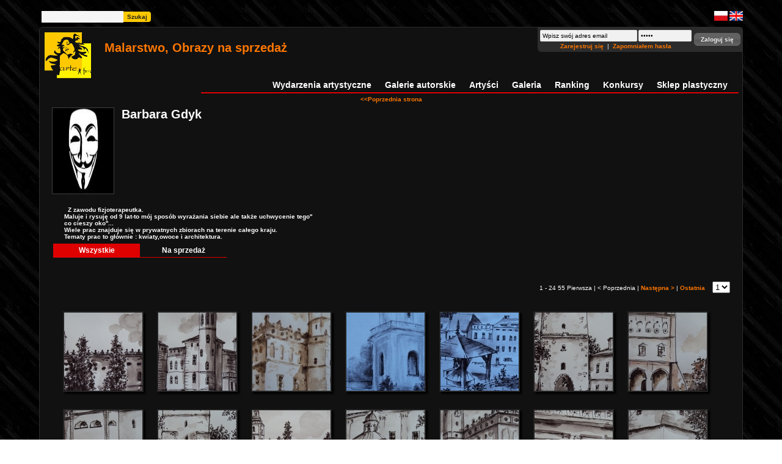

--- FILE ---
content_type: text/html; charset=UTF-8
request_url: https://arte.fm/Barbara-Gdyk-2769
body_size: 4578
content:
<!DOCTYPE html><html>
    <head>
        <meta http-equiv="Content-Type" content="text/html; charset=utf-8" >        
        <meta name="keywords" content="malarstwo, plastyka, rzeźba, obrazy, galeria, sztuka, olejne, akrylowe, rzeźba,sztuki" />
        <meta name="description" content="Galeria Sztuki - malarstwo polskie - Arte.fm : Internetowa galeria sztuki tylko dla prawdziwych artystów. Najwybitniejsi Artyści. Co miesiąc konkurs plastyczny. Galerie Autorskie... 
" />
        <meta name="robots" content="index,follow" />
            
        <link href="/public/styles/confirm.css" media="screen" rel="stylesheet" type="text/css" >
<link href="/public/styles/ui-darkness/style.css" media="screen" rel="stylesheet" type="text/css" >
<link href="/public/styles/thickbox.css" media="screen" rel="stylesheet" type="text/css" >
<link href="/public/styles/styles.css" media="screen" rel="stylesheet" type="text/css" >    
                    
        <script type="text/javascript" src="/public/scripts/js/jquery.js"></script>
<script type="text/javascript" src="/public/scripts/js/jquery.ui.js"></script>
<script type="text/javascript" src="/public/scripts/js/thickbox.js"></script>
<script type="text/javascript" src="/public/scripts/js/s3Slider.js"></script>
<script type="text/javascript" src="/public/scripts/js/rho.js"></script>        
        <title> Galeria Sztuki - malarstwo polskie  - Barbara Gdyk </title>
    </head>
    <body>
        <div id="container">
            <div id="search"><form method="POST" action="/szukaj/1/1/"><input type="text" name="param" /><input type="submit" value="Szukaj" /></form></div>            <a href="/index/index/lang/pl">
                <img src="/public/images/polish.jpg" title="Polski" alt="Polski" />
            </a>
            <a href="/index/index/lang/en">
                <img src="/public/images/english.jpg" title="Angielski" alt="Angielski" />
            </a>
            <div id="layout">
                <div id="header">
                    <div id="logo">
                        <a href="/">
                            <img src="/public/images/logo.gif" alt="Galeria Arte" />
                        </a>
                        <h1 class="imp"> Malarstwo, Obrazy na sprzedaż </h1>
                    </div>
                    <div id="hcontent">
                        <div id="login">
                            

<form method="post" id="formLogin" name="formLogin" onsubmit="return false;" action="/zaloguj" >
    <table>
        <tr>
                        <td>
                <table>
                    <tr>
                        <td>
<input id="email"
       name="email"
       type="text"
       value="Wpisz swój adres email"
       size="24"maxlength="40"onclick="if(this.value==&quot;Wpisz swój adres email&quot;) {this.value=&quot;&quot;}"/></td>
                        <td>
<input id="password"
       name="password"
       type="password"
       value="Hasło"
       renderPassword=""size="12"maxlength="40"onclick="if(this.value==&quot;Hasło&quot;) {this.value=&quot;&quot;}"/></td>
                    </tr>
                    <tr>
                        <td colspan="2">
                            <a class="imp" href="/zarejestruj-nowe-konto"> Zarejestruj się </a>
                            &nbsp;|&nbsp;
                            <a class="imp" href="/zapomnialem-hasla"> Zapomniałem hasła </a>
                        </td>
                    </tr>
                </table>
            </td>
            <td>
<input id="submit"
       name="submit"
       type="submit"
       value="Zaloguj się"
       class="btn"onclick="var params = $(this).parents(&quot;form&quot;).serializeArray();
                                        $.post( &quot;/zaloguj&quot;, params, function(data) {
                                            var response = eval( &quot;(&quot;+data+&quot;)&quot; );
                                            if( response.status == true ) {
                                                location.reload();
                                            }
                                            else {
                                                if( response.response != &quot;&quot; ) {
                                                    $(&quot;#login&quot;).append( &quot;&lt;div id=\&quot;errorLogin\&quot; style=\&quot;cursor: pointer;\&quot; onclick=\&quot;$(this).remove();\&quot;&gt;&quot;+response.response+&quot;&lt;/div&gt;&quot; );
                                                }
                                            }
                                        });
                                       "/></td>
                    </tr>
    </table>
</form>                        </div>
                    </div>
                    <ul id="menu"><li><strong><a href="http://www.szal-art.pl">Sklep plastyczny</a></strong></li>
<li><strong><a href="/konkursy">Konkursy</a></strong></li>
<li><strong><a href="/ranking">Ranking</a></strong></li>
<li><strong><a href="/galeria">Galeria</a></strong></li>
<li><strong><a href="/artysci">Artyści</a></strong></li>
<li><strong><a href="/galerie-autorskie">Galerie autorskie</a></strong></li>
<li><strong><a href="/wydarzenia-artystyczne">Wydarzenia artystyczne</a></strong></li></ul>                </div>
                <div id="content">
                                            <div id="artist-page" class="pageContent">
  <a id="back" class="imp" href="#" onclick="history.back();"> &lt;&lt;Poprzednia strona</a>    <table>
        <tr>
            <td style="vertical-align: top;">
                                <div class="artist"><a href="/Barbara-Gdyk-2769"><img class="avatar " src="/public/images/avatars/anonymous.jpg" alt="Barbara Gdyk" title="Barbara Gdyk"/></a></div>                <h1> Barbara Gdyk </h1>
                <div class="about"><p><strong>&nbsp;  Z zawodu fizjoterapeutka.<br /></strong></p>
<p><strong>Maluje i rysuję od 9 lat-to m&oacute;j spos&oacute;b wyrażania siebie ale także uchwycenie tego''<br /></strong></p>
<p><strong>co cieszy oko''...</strong></p>
<p><strong>Wiele prac znajduje się w prywatnych zbiorach na terenie całego kraju.</strong></p>
<p><strong>Tematy prac to gł&oacute;wnie : kwiaty,owoce i architektura.<br /></strong></p></div>
            </td>
                            </tr>
            </table>
        <ul class="tab"><li><a class="selected" href="/Gdyk-Barbara-2769/tab/1/">Wszystkie</a></li><li><a  href="/Gdyk-Barbara-2769/tab/2/">Na sprzedaż</a></li></ul><div id="pgGallery" class="plain">    <div class="paginationControl">
        <table>
            <tr>
                <td>
                    1 - 24                    55                                            <span class="disabled"> Pierwsza </span> |
                                                                <span class="disabled">&lt; Poprzednia </span> |
                                                                <a class="imp" href="/Barbara-Gdyk-2769/page/2"> Następna &gt; </a> |
                                                                <a class="imp" href="/Barbara-Gdyk-2769/page/3"> Ostatnia </a>
                                        &nbsp;&nbsp;
                                            <select size="1">
                                                                                            <option value="/Barbara-Gdyk-2769/page/1" selected="selected">
                                    1                                </option>
                                                                                            <option value="/Barbara-Gdyk-2769/page/2">
                                    2                                </option>
                                                                                            <option value="/Barbara-Gdyk-2769/page/3">
                                    3                                </option>
                                                    </select>
                    
                    <script type="text/javascript">
                        $('.paginationControl select').change( function() {
                            window.location = this.options[this.selectedIndex].value;
                        })
                    </script>
                </td>
            </tr>
        </table>
    </div>
<ul class="grid"><li><div><a href="/krasiczyn-ii/13864"><img  src="/public/images/upload/sections/arte-fm-13864-Pastelersunek_BG_039.jpg" alt="Krasiczyn II" title="Krasiczyn II" /></a><div class="imgInfo"><h4 class="imp"><a href="/krasiczyn-ii/13864">Krasiczyn II</a></h4><ul><li>Autor: <a href="/Barbara-Gdyk-2769">Barbara Gdyk</a></li><li>Data dodania: 2012-12-21 22:38:05</li><li class="price">Cena: 45 zł<li><li><a href="/krasiczyn-ii/13864"><img address="/public/images/upload/small/arte-fm-13864-Pastelersunek_BG_039.jpg" alt="Krasiczyn II" title="Krasiczyn II" /></a></li></ul></div></div></li><li><div><a href="/przemysl-palac-lubomirskich/13863"><img  src="/public/images/upload/sections/arte-fm-13863-Pastelersunek_BG_038.jpg" alt="Przemyśl-Pałac Lubomirskich" title="Przemyśl-Pałac Lubomirskich" /></a><div class="imgInfo"><h4 class="imp"><a href="/przemysl-palac-lubomirskich/13863">PrzemyślPałac Lubomir</a></h4><ul><li>Autor: <a href="/Barbara-Gdyk-2769">Barbara Gdyk</a></li><li>Data dodania: 2012-12-21 22:34:56</li><li class="price">Cena: 45 zł<li><li><a href="/przemysl-palac-lubomirskich/13863"><img address="/public/images/upload/small/arte-fm-13863-Pastelersunek_BG_038.jpg" alt="Przemyśl-Pałac Lubomirskich" title="Przemyśl-Pałac Lubomirskich" /></a></li></ul></div></div></li><li><div><a href="/sandomierz-ratusz-iv/13862"><img  src="/public/images/upload/sections/arte-fm-13862-Pastelersunek_BG_037.jpg" alt="Sandomierz -Ratusz IV" title="Sandomierz -Ratusz IV" /></a><div class="imgInfo"><h4 class="imp"><a href="/sandomierz-ratusz-iv/13862">Sandomierz -Ratusz IV</a></h4><ul><li>Autor: <a href="/Barbara-Gdyk-2769">Barbara Gdyk</a></li><li>Data dodania: 2012-12-21 22:31:23</li><li><a href="/sandomierz-ratusz-iv/13862"><img address="/public/images/upload/small/arte-fm-13862-Pastelersunek_BG_037.jpg" alt="Sandomierz -Ratusz IV" title="Sandomierz -Ratusz IV" /></a></li></ul></div></div></li><li><div><a href="/przemysl-wieza-zegarowa/13861"><img  src="/public/images/upload/sections/arte-fm-13861-Pastelersunek_BG_036.jpg" alt="Przemyśl-Wieża zegarowa" title="Przemyśl-Wieża zegarowa" /></a><div class="imgInfo"><h4 class="imp"><a href="/przemysl-wieza-zegarowa/13861">PrzemyślWieża zegarow</a></h4><ul><li>Autor: <a href="/Barbara-Gdyk-2769">Barbara Gdyk</a></li><li>Data dodania: 2012-12-21 22:28:05</li><li class="price">Cena: 45 zł<li><li><a href="/przemysl-wieza-zegarowa/13861"><img address="/public/images/upload/small/arte-fm-13861-Pastelersunek_BG_036.jpg" alt="Przemyśl-Wieża zegarowa" title="Przemyśl-Wieża zegarowa" /></a></li></ul></div></div></li><li><div><a href="/kazimierz-dolny-v/13860"><img  src="/public/images/upload/sections/arte-fm-13860-Pastelersunek_BG_035.jpg" alt="Kazimierz Dolny V" title="Kazimierz Dolny V" /></a><div class="imgInfo"><h4 class="imp"><a href="/kazimierz-dolny-v/13860">Kazimierz Dolny V</a></h4><ul><li>Autor: <a href="/Barbara-Gdyk-2769">Barbara Gdyk</a></li><li>Data dodania: 2012-12-21 22:24:47</li><li><a href="/kazimierz-dolny-v/13860"><img address="/public/images/upload/small/arte-fm-13860-Pastelersunek_BG_035.jpg" alt="Kazimierz Dolny V" title="Kazimierz Dolny V" /></a></li></ul></div></div></li><li><div><a href="/sandomierz-brama-opatowska-ii/13859"><img  src="/public/images/upload/sections/arte-fm-13859-Pastelersunek_BG_034.jpg" alt="Sandomierz -Brama Opatowska II" title="Sandomierz -Brama Opatowska II" /></a><div class="imgInfo"><h4 class="imp"><a href="/sandomierz-brama-opatowska-ii/13859">Sandomierz Brama Opatow</a></h4><ul><li>Autor: <a href="/Barbara-Gdyk-2769">Barbara Gdyk</a></li><li>Data dodania: 2012-12-21 22:21:35</li><li class="price">Cena: 45 zł<li><li><a href="/sandomierz-brama-opatowska-ii/13859"><img address="/public/images/upload/small/arte-fm-13859-Pastelersunek_BG_034.jpg" alt="Sandomierz -Brama Opatowska II" title="Sandomierz -Brama Opatowska II" /></a></li></ul></div></div></li><li><div><a href="/jaroslaw-kamienica-orsettich/13858"><img  src="/public/images/upload/sections/arte-fm-13858-Pastelersunek_BG_033.jpg" alt="Jarosław-Kamienica Orsettich" title="Jarosław-Kamienica Orsettich" /></a><div class="imgInfo"><h4 class="imp"><a href="/jaroslaw-kamienica-orsettich/13858">JarosławKamienica Orse</a></h4><ul><li>Autor: <a href="/Barbara-Gdyk-2769">Barbara Gdyk</a></li><li>Data dodania: 2012-12-21 22:17:54</li><li class="price">Cena: 45 zł<li><li><a href="/jaroslaw-kamienica-orsettich/13858"><img address="/public/images/upload/small/arte-fm-13858-Pastelersunek_BG_033.jpg" alt="Jarosław-Kamienica Orsettich" title="Jarosław-Kamienica Orsettich" /></a></li></ul></div></div></li><li><div><a href="/kazimierz-dolny-iv/13857"><img  src="/public/images/upload/sections/arte-fm-13857-Pastelersunek_BG_032.jpg" alt="Kazimierz Dolny IV" title="Kazimierz Dolny IV" /></a><div class="imgInfo"><h4 class="imp"><a href="/kazimierz-dolny-iv/13857">Kazimierz Dolny IV</a></h4><ul><li>Autor: <a href="/Barbara-Gdyk-2769">Barbara Gdyk</a></li><li>Data dodania: 2012-12-21 22:14:08</li><li><a href="/kazimierz-dolny-iv/13857"><img address="/public/images/upload/small/arte-fm-13857-Pastelersunek_BG_032.jpg" alt="Kazimierz Dolny IV" title="Kazimierz Dolny IV" /></a></li></ul></div></div></li><li><div><a href="/sandomierz-brama-opatowska/13856"><img  src="/public/images/upload/sections/arte-fm-13856-Pastelersunek_BG_031.jpg" alt="Sandomierz -Brama Opatowska" title="Sandomierz -Brama Opatowska" /></a><div class="imgInfo"><h4 class="imp"><a href="/sandomierz-brama-opatowska/13856">Sandomierz Brama Opatow</a></h4><ul><li>Autor: <a href="/Barbara-Gdyk-2769">Barbara Gdyk</a></li><li>Data dodania: 2012-12-21 22:10:48</li><li><a href="/sandomierz-brama-opatowska/13856"><img address="/public/images/upload/small/arte-fm-13856-Pastelersunek_BG_031.jpg" alt="Sandomierz -Brama Opatowska" title="Sandomierz -Brama Opatowska" /></a></li></ul></div></div></li><li><div><a href="/krasiczyn/13855"><img  src="/public/images/upload/sections/arte-fm-13855-Pastelersunek_BG_030.jpg" alt="Krasiczyn" title="Krasiczyn" /></a><div class="imgInfo"><h4 class="imp"><a href="/krasiczyn/13855">Krasiczyn</a></h4><ul><li>Autor: <a href="/Barbara-Gdyk-2769">Barbara Gdyk</a></li><li>Data dodania: 2012-12-21 22:06:19</li><li class="price">Cena: 45 zł<li><li><a href="/krasiczyn/13855"><img address="/public/images/upload/small/arte-fm-13855-Pastelersunek_BG_030.jpg" alt="Krasiczyn" title="Krasiczyn" /></a></li></ul></div></div></li><li><div><a href="/kazimierz-dolny-iii/13854"><img  src="/public/images/upload/sections/arte-fm-13854-Pastelersunek_BG_029.jpg" alt="Kazimierz Dolny III" title="Kazimierz Dolny III" /></a><div class="imgInfo"><h4 class="imp"><a href="/kazimierz-dolny-iii/13854">Kazimierz Dolny III</a></h4><ul><li>Autor: <a href="/Barbara-Gdyk-2769">Barbara Gdyk</a></li><li>Data dodania: 2012-12-21 22:03:10</li><li><a href="/kazimierz-dolny-iii/13854"><img address="/public/images/upload/small/arte-fm-13854-Pastelersunek_BG_029.jpg" alt="Kazimierz Dolny III" title="Kazimierz Dolny III" /></a></li></ul></div></div></li><li><div><a href="/sandomierz-ratusz-iii/13853"><img  src="/public/images/upload/sections/arte-fm-13853-Pastelersunek_BG_028.jpg" alt="Sandomierz -Ratusz III" title="Sandomierz -Ratusz III" /></a><div class="imgInfo"><h4 class="imp"><a href="/sandomierz-ratusz-iii/13853">Sandomierz -Ratusz III</a></h4><ul><li>Autor: <a href="/Barbara-Gdyk-2769">Barbara Gdyk</a></li><li>Data dodania: 2012-12-21 21:59:38</li><li><a href="/sandomierz-ratusz-iii/13853"><img address="/public/images/upload/small/arte-fm-13853-Pastelersunek_BG_028.jpg" alt="Sandomierz -Ratusz III" title="Sandomierz -Ratusz III" /></a></li></ul></div></div></li><li><div><a href="/kazimierz-dolny-ii/13852"><img  src="/public/images/upload/sections/arte-fm-13852-Pastelersunek_BG_027.jpg" alt="Kazimierz Dolny II" title="Kazimierz Dolny II" /></a><div class="imgInfo"><h4 class="imp"><a href="/kazimierz-dolny-ii/13852">Kazimierz Dolny II</a></h4><ul><li>Autor: <a href="/Barbara-Gdyk-2769">Barbara Gdyk</a></li><li>Data dodania: 2012-12-21 21:55:59</li><li><a href="/kazimierz-dolny-ii/13852"><img address="/public/images/upload/small/arte-fm-13852-Pastelersunek_BG_027.jpg" alt="Kazimierz Dolny II" title="Kazimierz Dolny II" /></a></li></ul></div></div></li><li><div><a href="/kazimierz-dolny/13851"><img  src="/public/images/upload/sections/arte-fm-13851-Pastelersunek_BG_026.jpg" alt="Kazimierz Dolny" title="Kazimierz Dolny" /></a><div class="imgInfo"><h4 class="imp"><a href="/kazimierz-dolny/13851">Kazimierz Dolny</a></h4><ul><li>Autor: <a href="/Barbara-Gdyk-2769">Barbara Gdyk</a></li><li>Data dodania: 2012-12-21 21:52:21</li><li><a href="/kazimierz-dolny/13851"><img address="/public/images/upload/small/arte-fm-13851-Pastelersunek_BG_026.jpg" alt="Kazimierz Dolny" title="Kazimierz Dolny" /></a></li></ul></div></div></li><li><div><a href="/komancza-cerkiew-i/13850"><img  src="/public/images/upload/sections/arte-fm-13850-Pastelersunek_BG_025.jpg" alt="Komańcza-cerkiew I" title="Komańcza-cerkiew I" /></a><div class="imgInfo"><h4 class="imp"><a href="/komancza-cerkiew-i/13850">Komańcza-cerkiew I</a></h4><ul><li>Autor: <a href="/Barbara-Gdyk-2769">Barbara Gdyk</a></li><li>Data dodania: 2012-12-21 21:48:06</li><li><a href="/komancza-cerkiew-i/13850"><img address="/public/images/upload/small/arte-fm-13850-Pastelersunek_BG_025.jpg" alt="Komańcza-cerkiew I" title="Komańcza-cerkiew I" /></a></li></ul></div></div></li><li><div><a href="/radruz-cerkiew/13849"><img  src="/public/images/upload/sections/arte-fm-13849-Pastelersunek_BG_024.jpg" alt="Radruż-cerkiew" title="Radruż-cerkiew" /></a><div class="imgInfo"><h4 class="imp"><a href="/radruz-cerkiew/13849">Radruż-cerkiew</a></h4><ul><li>Autor: <a href="/Barbara-Gdyk-2769">Barbara Gdyk</a></li><li>Data dodania: 2012-12-21 21:41:37</li><li><a href="/radruz-cerkiew/13849"><img address="/public/images/upload/small/arte-fm-13849-Pastelersunek_BG_024.jpg" alt="Radruż-cerkiew" title="Radruż-cerkiew" /></a></li></ul></div></div></li><li><div><a href="/sandomiesz-ratusz/13848"><img  src="/public/images/upload/sections/arte-fm-13848-Pastelersunek_BG_023.jpg" alt="Sandomiesz-Ratusz" title="Sandomiesz-Ratusz" /></a><div class="imgInfo"><h4 class="imp"><a href="/sandomiesz-ratusz/13848">Sandomiesz-Ratusz</a></h4><ul><li>Autor: <a href="/Barbara-Gdyk-2769">Barbara Gdyk</a></li><li>Data dodania: 2012-12-21 21:37:34</li><li><a href="/sandomiesz-ratusz/13848"><img address="/public/images/upload/small/arte-fm-13848-Pastelersunek_BG_023.jpg" alt="Sandomiesz-Ratusz" title="Sandomiesz-Ratusz" /></a></li></ul></div></div></li><li><div><a href="/sandomierz-ratusz/13847"><img  src="/public/images/upload/sections/arte-fm-13847-Pastelersunek_BG_022.jpg" alt="Sandomierz -Ratusz" title="Sandomierz -Ratusz" /></a><div class="imgInfo"><h4 class="imp"><a href="/sandomierz-ratusz/13847">Sandomierz -Ratusz</a></h4><ul><li>Autor: <a href="/Barbara-Gdyk-2769">Barbara Gdyk</a></li><li>Data dodania: 2012-12-21 21:32:47</li><li><a href="/sandomierz-ratusz/13847"><img address="/public/images/upload/small/arte-fm-13847-Pastelersunek_BG_022.jpg" alt="Sandomierz -Ratusz" title="Sandomierz -Ratusz" /></a></li></ul></div></div></li><li><div><a href="/komancza-cerkiew/13846"><img  src="/public/images/upload/sections/arte-fm-13846-Pastelersunek_BG_020.jpg" alt="Komańcza-cerkiew" title="Komańcza-cerkiew" /></a><div class="imgInfo"><h4 class="imp"><a href="/komancza-cerkiew/13846">Komańcza-cerkiew</a></h4><ul><li>Autor: <a href="/Barbara-Gdyk-2769">Barbara Gdyk</a></li><li>Data dodania: 2012-12-21 19:39:12</li><li><a href="/komancza-cerkiew/13846"><img address="/public/images/upload/small/arte-fm-13846-Pastelersunek_BG_020.jpg" alt="Komańcza-cerkiew" title="Komańcza-cerkiew" /></a></li></ul></div></div></li><li><div><a href="/komancza-klasztor-siostr-nazaretanek/13845"><img  src="/public/images/upload/sections/arte-fm-13845-Pastelersunek_BG_021.jpg" alt="Komańcza-Klasztor Sióstr Nazaretanek" title="Komańcza-Klasztor Sióstr Nazaretanek" /></a><div class="imgInfo"><h4 class="imp"><a href="/komancza-klasztor-siostr-nazaretanek/13845">KomańczaKlasztor Siós</a></h4><ul><li>Autor: <a href="/Barbara-Gdyk-2769">Barbara Gdyk</a></li><li>Data dodania: 2012-12-21 19:35:04</li><li><a href="/komancza-klasztor-siostr-nazaretanek/13845"><img address="/public/images/upload/small/arte-fm-13845-Pastelersunek_BG_021.jpg" alt="Komańcza-Klasztor Sióstr Nazaretanek" title="Komańcza-Klasztor Sióstr Nazaretanek" /></a></li></ul></div></div></li><li><div><a href="/hortensje-ii/13844"><img  src="/public/images/upload/sections/arte-fm-13844-Pastelersunek_BG_019.jpg" alt="Hortensje II" title="Hortensje II" /></a><div class="imgInfo"><h4 class="imp"><a href="/hortensje-ii/13844">Hortensje II</a></h4><ul><li>Autor: <a href="/Barbara-Gdyk-2769">Barbara Gdyk</a></li><li>Data dodania: 2012-12-21 19:06:45</li><li class="price">Cena: 110 zł<li><li><a href="/hortensje-ii/13844"><img address="/public/images/upload/small/arte-fm-13844-Pastelersunek_BG_019.jpg" alt="Hortensje II" title="Hortensje II" /></a></li></ul></div></div></li><li><div><a href="/maki/13843"><img  src="/public/images/upload/sections/arte-fm-13843-Pastelersunek_BG_018.jpg" alt="Maki" title="Maki" /></a><div class="imgInfo"><h4 class="imp"><a href="/maki/13843">Maki</a></h4><ul><li>Autor: <a href="/Barbara-Gdyk-2769">Barbara Gdyk</a></li><li>Data dodania: 2012-12-21 19:03:47</li><li class="price">Cena: 120 zł<li><li><a href="/maki/13843"><img address="/public/images/upload/small/arte-fm-13843-Pastelersunek_BG_018.jpg" alt="Maki" title="Maki" /></a></li></ul></div></div></li><li><div><a href="/nasturcje-ii/13842"><img  src="/public/images/upload/sections/arte-fm-13842-Pastelersunek_BG_017.jpg" alt="Nasturcje II" title="Nasturcje II" /></a><div class="imgInfo"><h4 class="imp"><a href="/nasturcje-ii/13842">Nasturcje II</a></h4><ul><li>Autor: <a href="/Barbara-Gdyk-2769">Barbara Gdyk</a></li><li>Data dodania: 2012-12-21 19:00:47</li><li class="price">Cena: 120 zł<li><li><a href="/nasturcje-ii/13842"><img address="/public/images/upload/small/arte-fm-13842-Pastelersunek_BG_017.jpg" alt="Nasturcje II" title="Nasturcje II" /></a></li></ul></div></div></li><li><div><a href="/roze-iv/13841"><img  src="/public/images/upload/sections/arte-fm-13841-Pastelersunek_BG_016.jpg" alt="Róże IV" title="Róże IV" /></a><div class="imgInfo"><h4 class="imp"><a href="/roze-iv/13841">Róże IV</a></h4><ul><li>Autor: <a href="/Barbara-Gdyk-2769">Barbara Gdyk</a></li><li>Data dodania: 2012-12-21 18:57:40</li><li class="price">Cena: 110 zł<li><li><a href="/roze-iv/13841"><img address="/public/images/upload/small/arte-fm-13841-Pastelersunek_BG_016.jpg" alt="Róże IV" title="Róże IV" /></a></li></ul></div></div></li></ul>    <div class="paginationControl">
        <table>
            <tr>
                <td>
                    1 - 24                    55                                            <span class="disabled"> Pierwsza </span> |
                                                                <span class="disabled">&lt; Poprzednia </span> |
                                                                <a class="imp" href="/Barbara-Gdyk-2769/page/2"> Następna &gt; </a> |
                                                                <a class="imp" href="/Barbara-Gdyk-2769/page/3"> Ostatnia </a>
                                        &nbsp;&nbsp;
                                            <select size="1">
                                                                                            <option value="/Barbara-Gdyk-2769/page/1" selected="selected">
                                    1                                </option>
                                                                                            <option value="/Barbara-Gdyk-2769/page/2">
                                    2                                </option>
                                                                                            <option value="/Barbara-Gdyk-2769/page/3">
                                    3                                </option>
                                                    </select>
                    
                    <script type="text/javascript">
                        $('.paginationControl select').change( function() {
                            window.location = this.options[this.selectedIndex].value;
                        })
                    </script>
                </td>
            </tr>
        </table>
    </div>
</div>    </div>                                    </div>
            </div>
                                    <div id="reg">
                <h3 style="text-align: center;"><strong>Używamy cookies w celach funkcjonalnych, aby ułatwić użytkownikom<br /> </strong><strong>korzystanie z witryny oraz w celu tworzenia anonimowych statystyk<br /> </strong><strong>serwisu.</strong></h3>
<h3 style="text-align: center;"><strong>Jeżeli nie blokujesz plik&oacute;w cookies, to zgadzasz się na ich używanie oraz zapisanie w pamięci urządzenia.<br /></strong><strong> </strong><strong>Możesz samodzielnie zarządzać cookies zmieniając odpowiednio ustawienia Twojej przeglądarki.</strong></h3>
<h3 style="text-align: center;"><a href="mailto:admin@arte.fm"><span style="color: #ffff00;"><strong><strong>kontakt: admin@arte.fm<br /></strong></strong></span></a><strong><span style="color: #ffff00;"><strong><span style="font-family: courier new,courier;"><span style="font-size: xx-small;"><span style="color: #000000;"><br /></span></span></span></strong></span></strong><strong><br /></strong><strong><br /></strong><strong> </strong><br /></h3>            </div>
                        <p class="rules-link">
                <a class="imp" href="/regulamin">Regulamin</a>
            </p>
            <div id="footer">
                <div>
                    Copyright @
                    <strong>
                        <a href="http://www.rho.pl">
                            <span class="logLeft"> RHO </span>
                            <span class="logRight"> Software </span>
                        </a>
                    </strong>
                </div>
            </div>
        </div>

        <script type="text/javascript">
            var gaJsHost = (("https:" == document.location.protocol) ? "https://ssl." : "http://www.");
            document.write(unescape("%3Cscript src='" + gaJsHost + "google-analytics.com/ga.js' type='text/javascript'%3E%3C/script%3E"));
        </script>
        <script type="text/javascript">
            try {
                var pageTracker = _gat._getTracker("UA-4950902-6");
                pageTracker._trackPageview();
            } catch(err) {}
        </script>
    </body>
</html>

--- FILE ---
content_type: text/css
request_url: https://arte.fm/public/styles/confirm.css
body_size: 575
content:
#confirm {
    display: none;
}

#confirmModalOverlay 
{
  background-color: #8C8E8E; 
  cursor:           wait;
}

#confirmModalContainer 
{
  height:      140px; 
  width:       420px; 
  left:        50%; 
  top:         15%; 
  margin-left: -210px; 
  font-family: 'Trebuchet MS', Verdana, Arial; 
  font-size:   16px; 
  text-align:  left; 
  background:  #C0C0C0; 
  border:      3px solid #3A1503;
}

#confirmModalContainer .header 
{
  height:      30px; 
  width:       100%; 
  background:  url(../img/confirm/header.gif) repeat-x; 
  color:       #3A1503; 
  font-size:   1.1em; 
  font-weight: bold; 
  line-height: 30px;
}

#confirmModalContainer .header span 
{
  padding-left:8px;
}

#confirmModalContainer .message 
{
  color:       #3A1503; 
  text-align:  center; 
  margin:      0; 
  padding:     12px 4px; 
  font-size:   1em;
  font-weight: bold;
}

#confirmModalContainer .buttons 
{
  width:   160px; 
  float:   right; 
  padding: 10px 8px 0;
} 

#confirmModalContainer .buttons div 
{
  float:       right;
  margin-left: 8px; 
  width:       70px; 
  height:      26px; 
  color:       #C0C0C0; 
  font-weight: bold; 
  text-align:  center; 
  background:  #3A1503; 
  border:      1px solid #3A1503; 
  cursor:      pointer;
} 

#confirmModalContainer a.modalCloseX,
#confirmModalContainer a.modalCloseX:link,
#confirmModalContainer a.modalCloseX:active,
#confirmModalContainer a.modalCloseX:visited 
{
  text-decoration: none; 
  font-weight:     bold;
  font-size:       1.1em; 
  position:        absolute; 
  top:             -1px; 
  left:            400px; 
  color:           #3A1503;
}

#confirmModalContainer a.modalCloseX:hover 
{
  font-size: 1.3em;
}